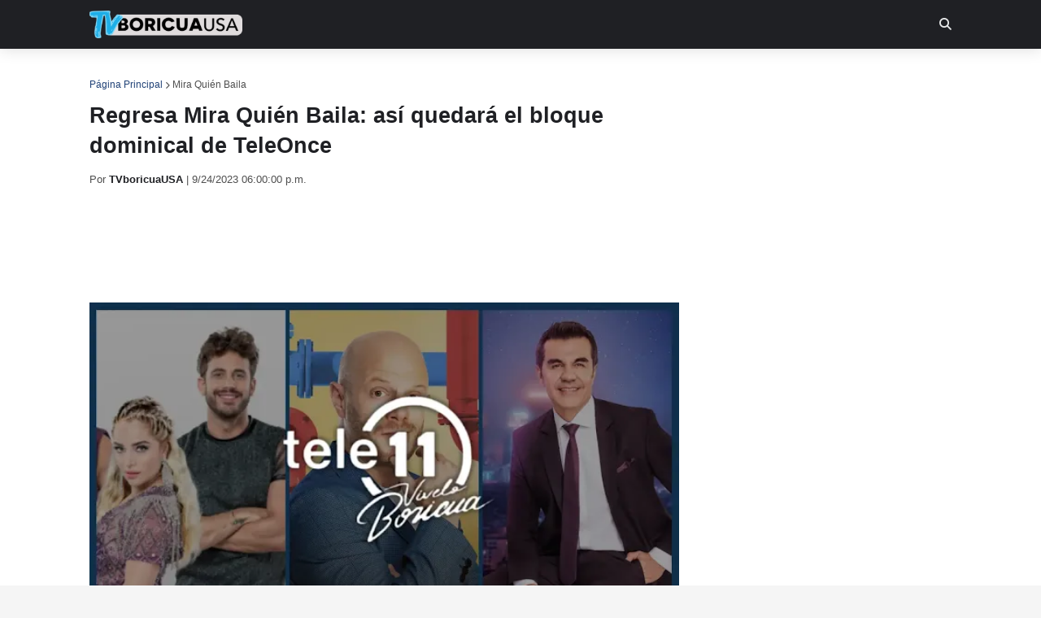

--- FILE ---
content_type: text/html; charset=utf-8
request_url: https://www.google.com/recaptcha/api2/aframe
body_size: 269
content:
<!DOCTYPE HTML><html><head><meta http-equiv="content-type" content="text/html; charset=UTF-8"></head><body><script nonce="xPcm4UOQ4IYWL3HCvlAG2w">/** Anti-fraud and anti-abuse applications only. See google.com/recaptcha */ try{var clients={'sodar':'https://pagead2.googlesyndication.com/pagead/sodar?'};window.addEventListener("message",function(a){try{if(a.source===window.parent){var b=JSON.parse(a.data);var c=clients[b['id']];if(c){var d=document.createElement('img');d.src=c+b['params']+'&rc='+(localStorage.getItem("rc::a")?sessionStorage.getItem("rc::b"):"");window.document.body.appendChild(d);sessionStorage.setItem("rc::e",parseInt(sessionStorage.getItem("rc::e")||0)+1);localStorage.setItem("rc::h",'1769385210087');}}}catch(b){}});window.parent.postMessage("_grecaptcha_ready", "*");}catch(b){}</script></body></html>